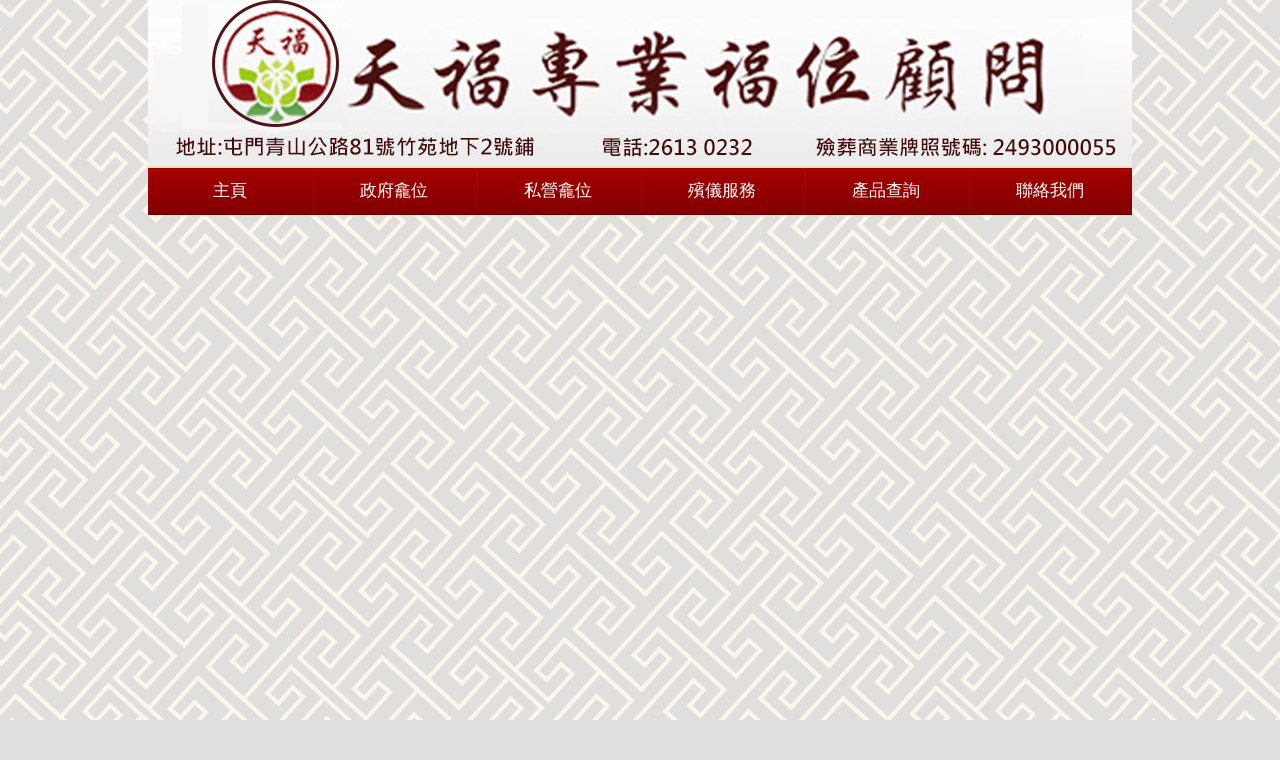

--- FILE ---
content_type: text/html; charset=utf-8
request_url: https://alanliup.ecec-shop.com/%E5%90%84%E6%AE%AF%E5%84%80%E9%A4%A8%E8%B3%87%E8%A8%8A.html
body_size: 3984
content:
<!DOCTYPE html PUBLIC "-//Template//ITE XHTML Extension//EN" "http://www.buildertemplates.com/DTDs/ITEv1.3.dtd">
<html xmlns="http://www.w3.org/1999/xhtml" xml:lang="en" lang="en">
<head class='tplblock-htmlhead tplblockstyle-htmlhead-standard'>
<title>各殯儀館資訊</title><meta http-equiv='Content-Type' content='text/html; charset=utf-8' /><meta name='description' content='






香港&amp;nbsp;
香港殯儀館&amp;nbsp;出殯日程&amp;nbsp; &amp;nbsp;
&amp;nbsp;


&amp;nbsp;
&amp;nbsp;
&amp;nbsp;










九龍 
九龍殯儀館&amp;nbsp;出殯日程
世界殯儀館&amp;nbsp;出殯日程&amp;nbsp; 


&amp;nbsp;
萬國殯儀館&amp;nbsp;出殯日程
福澤殯儀館&amp;n' /><meta name='keywords' content='&amp;nbsp, 出殯日程, 出殯日程&amp;nbsp, 九龍, 寶福紀念館&amp;nbsp, 新界&amp;nbsp, 香港殯儀館&amp;nbsp, 九龍殯儀館&amp;nbsp, 香港&amp;nbsp, 鑽石山殯儀館&amp;nbsp, 福澤殯儀館&amp;nbsp, 萬國殯儀館&amp;nbsp, 世界殯儀館&amp;nbsp' /><link href='https://alanliup.ecec-shop.com/templates/Generic/styles/styles.css' type='text/css' rel='stylesheet' /><link href='https://alanliup.ecec-shop.com/templates/Generic/styles/beige.css' type='text/css' rel='stylesheet' class='tplvar-site-color-href' /><!--[if IE]>
<link rel="stylesheet" type="text/css" href="https://alanliup.ecec-shop.com/templates/Generic/styles/ie.css" />
<![endif]-->
<link rev="canonical" href="/52" /><link href="https://alanliup.ecec-shop.com/styles.php?v=5105&amp;tpl=Generic&amp;tplv=2.02" type="text/css" rel="stylesheet" />
<script type="text/javascript" src="/javascript/jquery/jquery.js?v=5105"></script>
<script type="text/javascript" src="/javascript/jquery/jquery-plugins-frontend.js?v=5105"></script>
<script type="text/javascript" src="/javascript/common.js?v=5105"></script>
<script  type='text/javascript'>//<!--
iwp.config.set('siteURL', "https://alanliup.ecec-shop.com");
iwp.config.set('ShortDateFormat', "n-j-Y");
iwp.config.set('ShortDateFormatJS', "m-d-yy");
var iwp_global_tpl_path = '/templates/Generic';
var iwp_global_siteurl = iwp.config.get('siteURL');
var iwp_short_date_format = iwp.config.get('ShortDateFormatJS');
//--></script></head><body class="layout-contentitem_52">

<div id="Container">
	<div id="Header" class="tplsection-top-after-block1">
		
<div id="LogoImage" class="tplcond-showif-haswebsitelogo"> <a href="https://alanliup.ecec-shop.com/" class="tplvar-site-siteurl-href"><img src="https://alanliup.ecec-shop.com/images/logo2.png" alt="" class="tplvar-site-logoimage-src" /></a> </div>

		
 

		<div id="Slogan" class="tplvar-site-slogan"></div>
	</div><div id='Menu' class=' tplblock-list tplblockstyle-list-top standard  Block1  listBlock1 '>
		<ul class='tplrepeat-parent'><li class='First tplrepeat-listitem-ifnochildren tplIsCurrentItem'><a href='https://tf-heaven.com.hk/' class='tplvar-listitem-url-href tplvar-listitem-title tplvar-listitem-target-target' >主頁</a></li><li class='First tplrepeat-listitem-ifnochildren tplIsCurrentItem'><a href='/政府龕位.html' class='tplvar-listitem-url-href tplvar-listitem-title tplvar-listitem-target-target' >政府龕位</a></li><li class='First tplrepeat-listitem-ifnochildren tplIsCurrentItem'><a href='/私營龕位.html' class='tplvar-listitem-url-href tplvar-listitem-title tplvar-listitem-target-target' >私營龕位</a></li><li class='First tplrepeat-listitem-ifnochildren tplIsCurrentItem'><a href='/殯儀服務.html' class='tplvar-listitem-url-href tplvar-listitem-title tplvar-listitem-target-target' >殯儀服務</a></li><li class='First tplrepeat-listitem-ifnochildren tplIsCurrentItem'><a href='/產品查詢-2.html' class='tplvar-listitem-url-href tplvar-listitem-title tplvar-listitem-target-target' >產品查詢</a></li><li class='First tplrepeat-listitem-ifnochildren tplIsCurrentItem'><a href='/聯絡我們-2.html' class='tplvar-listitem-url-href tplvar-listitem-title tplvar-listitem-target-target' >聯絡我們</a></li></ul></div>	
	
    <p><iframe src="http://alanliup.ecec-shop.com/ja.html" frameborder="0" width="100%" height="530" scrolling="no"></iframe></p>
	
	<div id="content" class="clearfix">
		
 <div class="Left tplsection-left-prepend tplcond-hideif-1column"><ul id="main2" style="margin: 0px; padding: 0px; font-family: Arial, Helvetica, sans-serif; line-height: 19.2px; list-style: none; display: block; color: rgb(36, 40, 47); font-size: 16px; font-style: normal; font-variant: normal; font-weight: normal; letter-spacing: normal; orphans: auto; text-align: start; text-indent: 0px; text-transform: none; white-space: normal; widows: 1; word-spacing: 0px; -webkit-text-stroke-width: 0px; background-color: rgb(209, 211, 210);"><li style="margin: 0px; padding: 0px; font-family: Arial, Helvetica, sans-serif; line-height: 1.2em; display: block; border-bottom-width: 1px; border-bottom-style: dashed; border-bottom-color: rgb(102, 102, 102); background-color: rgb(248, 248, 250);"><a style="margin: 0px; padding: 15px 20px; font-family: Arial, Helvetica, sans-serif; line-height: 1.2em; border: none; color: rgb(3, 81, 81); display: block; text-decoration: none; text-align: right; font-weight: bold;" href="/%E4%B8%80%E8%88%AC%E6%AE%AF%E5%84%80%E6%B5%81%E7%A8%8B.html">殯儀服務流程</a></li>
   <li id="click" style="margin: 0px; padding: 0px; font-family: Arial, Helvetica, sans-serif; line-height: 1.2em; display: block; border-bottom-width: 1px; border-bottom-style: dashed; border-bottom-color: rgb(102, 102, 102); background-color: rgb(248, 248, 250);">
      <a style="margin: 0px; padding: 15px 20px; font-family: Arial, Helvetica, sans-serif; line-height: 1.2em; border: none; color: rgb(3, 81, 81); display: block; text-decoration: none; text-align: right; font-weight: bold;">火葬殯儀服務</a>
      <ul id="click2" style="display:none;"><li style="margin: 0px; padding: 0px; font-family: Arial, Helvetica, sans-serif; line-height: 1.2em; display: block; border-bottom-width: 1px; border-bottom-style: dashed; border-bottom-color: rgb(102, 102, 102); background-color: rgb(248, 248, 250);"><a style="margin: 0px; padding: 15px 20px; font-family: Arial, Helvetica, sans-serif; line-height: 1.2em; border: none; color: rgb(3, 81, 81); display: block; text-decoration: none; text-align: right; font-weight: bold;" href="/(%E7%84%A1%E5%AE%97%E6%95%99)%E9%86%AB%E9%99%A2%E6%AE%AE%E6%88%BF%E5%87%BA%E6%AE%AF.html">(無宗教)醫院/殮房出殯</a></li>
            <li style="margin: 0px; padding: 0px; font-family: Arial, Helvetica, sans-serif; line-height: 1.2em; display: block; border-bottom-width: 1px; border-bottom-style: dashed; border-bottom-color: rgb(102, 102, 102); background-color: rgb(248, 248, 250);"><a style="margin: 0px; padding: 15px 20px; font-family: Arial, Helvetica, sans-serif; line-height: 1.2em; border: none; color: rgb(3, 81, 81); display: block; text-decoration: none; text-align: right; font-weight: bold;" href="/(%E5%A4%A9%E4%B8%BB%E6%95%99%E5%9F%BA%E7%9D%A3%E6%95%99)%E6%AE%AF%E5%84%80%E9%A4%A8%E7%A6%AE%E5%A0%82%E5%87%BA%E6%AE%AF.html">(天主教/基督教)殯儀館禮堂出殯</a></li>
            <li style="margin: 0px; padding: 0px; font-family: Arial, Helvetica, sans-serif; line-height: 1.2em; display: block; border-bottom-width: 1px; border-bottom-style: dashed; border-bottom-color: rgb(102, 102, 102); background-color: rgb(248, 248, 250);"><a style="margin: 0px; padding: 15px 20px; font-family: Arial, Helvetica, sans-serif; line-height: 1.2em; border: none; color: rgb(3, 81, 81); display: block; text-decoration: none; text-align: right; font-weight: bold;" href="/(%E9%81%93%E6%95%99%E4%BD%9B%E6%95%99)%E6%AE%AF%E5%84%80%E9%A4%A8%E7%A6%AE%E5%A0%82%E5%87%BA%E6%AE%AF-.html">(道教/佛教)殯儀館禮堂出殯 </a></li>
            <li style="margin: 0px; padding: 0px; font-family: Arial, Helvetica, sans-serif; line-height: 1.2em; display: block; border-bottom-width: 1px; border-bottom-style: dashed; border-bottom-color: rgb(102, 102, 102); background-color: rgb(248, 248, 250);"><a style="margin: 0px; padding: 15px 20px; font-family: Arial, Helvetica, sans-serif; line-height: 1.2em; border: none; color: rgb(3, 81, 81); display: block; text-decoration: none; text-align: right; font-weight: bold;" href="/(%E7%84%A1%E5%AE%97%E6%95%99)%E6%AE%AF%E5%84%80%E9%A4%A8%E7%A6%AE%E5%A0%82%E5%87%BA%E6%AE%AF.html">(無宗教)殯儀館禮堂出殯</a></li>
      </ul></li>

    <li id="click33" style="margin: 0px; padding: 0px; font-family: Arial, Helvetica, sans-serif; line-height: 1.2em; display: block; border-bottom-width: 1px; border-bottom-style: dashed; border-bottom-color: rgb(102, 102, 102); background-color: rgb(248, 248, 250);">
      <a style="margin: 0px; padding: 15px 20px; font-family: Arial, Helvetica, sans-serif; line-height: 1.2em; border: none; color: rgb(3, 81, 81); display: block; text-decoration: none; text-align: right; font-weight: bold;">土葬殯儀服務</a>
     <ul id="click44" style="margin: 0px; padding: 0px; font-family: Arial, Helvetica, sans-serif; line-height: 1.2em; display: block; border-bottom-width: 1px; border-bottom-style: dashed; border-bottom-color: rgb(102, 102, 102); background-color: rgb(248, 248, 250);"><a style="margin: 0px; padding: 15px 20px; font-family: Arial, Helvetica, sans-serif; line-height: 1.2em; border: none; color: rgb(3, 81, 81); display: block; text-decoration: none; text-align: right; font-weight: bold;" href="/土葬殯儀服務.html">醫院/殮房出殯</a></ul></li>
            <li style="margin: 0px; padding: 0px; font-family: Arial, Helvetica, sans-serif; line-height: 1.2em; display: block; border-bottom-width: 1px; border-bottom-style: dashed; border-bottom-color: rgb(102, 102, 102); background-color: rgb(248, 248, 250);"><a style="margin: 0px; padding: 15px 20px; font-family: Arial, Helvetica, sans-serif; line-height: 1.2em; border: none; color: rgb(3, 81, 81); display: block; text-decoration: none; text-align: right; font-weight: bold;" href="/(道教佛教)殯儀館禮堂出殯-2.html">(道教/佛教)殯儀館禮堂出殯</a></li>
      </ul>



 <li style="margin: 0px; padding: 0px; font-family: Arial, Helvetica, sans-serif; line-height: 1.2em; display: block; border-bottom-width: 1px; border-bottom-style: dashed; border-bottom-color: rgb(102, 102, 102); background-color: rgb(248, 248, 250);"><a style="margin: 0px; padding: 15px 20px; font-family: Arial, Helvetica, sans-serif; line-height: 1.2em; border: none; color: rgb(3, 81, 81); display: block; text-decoration: none; text-align: right; font-weight: bold;" href="/%E5%8D%B3%E6%97%A5%E6%AE%AF%E5%84%80%E9%A4%A8%E8%A8%AD%E9%9D%88%EF%BC%883%E5%B0%8F%E6%99%82%EF%BC%89.html">即日殯儀館設靈（3小時）</a></li>

      <li style="margin: 0px; padding: 0px; font-family: Arial, Helvetica, sans-serif; line-height: 1.2em; display: block; border-bottom-width: 1px; border-bottom-style: dashed; border-bottom-color: rgb(102, 102, 102); background-color: rgb(248, 248, 250);"><a style="margin: 0px; padding: 15px 20px; font-family: Arial, Helvetica, sans-serif; line-height: 1.2em; border: none; color: rgb(3, 81, 81); display: block; text-decoration: none; text-align: right; font-weight: bold;" href="/盡顯孝心服務.html">盡顯孝心服務</a></li>


   <li style="margin: 0px; padding: 0px; font-family: Arial, Helvetica, sans-serif; line-height: 1.2em; display: block; border-bottom-width: 1px; border-bottom-style: dashed; border-bottom-color: rgb(102, 102, 102); background-color: rgb(248, 248, 250);"><a style="margin: 0px; padding: 15px 20px; font-family: Arial, Helvetica, sans-serif; line-height: 1.2em; border: none; color: rgb(3, 81, 81); display: block; text-decoration: none; text-align: right; font-weight: bold;" href="/%E4%BB%98%E5%8A%A0%E9%A0%85%E7%9B%AE.html">付加項目</a></li>
   <li style="margin: 0px; padding: 0px; font-family: Arial, Helvetica, sans-serif; line-height: 1.2em; display: none; border-bottom-width: 1px; border-bottom-style: dashed; border-bottom-color: rgb(102, 102, 102); background-color: rgb(248, 248, 250);">
      <a style="margin: 0px; padding: 15px 20px; font-family: Arial, Helvetica, sans-serif; line-height: 1.2em; border: none; color: rgb(3, 81, 81); display: block; text-decoration: none; text-align: right; font-weight: bold;" href="/土葬殯儀服務.html">土葬</a>
      <ul><li style="margin: 0px; padding: 0px; font-family: Arial, Helvetica, sans-serif; line-height: 1.2em; display: block; border-bottom-width: 1px; border-bottom-style: dashed; border-bottom-color: rgb(102, 102, 102); background-color: rgb(248, 248, 250);">
            <a style="margin: 0px; padding: 15px 20px; font-family: Arial, Helvetica, sans-serif; line-height: 1.2em; border: none; color: rgb(3, 81, 81); display: block; text-decoration: none; text-align: right; font-weight: bold;" href="/%E6%94%BF%E5%BA%9C%E5%9C%9F%E8%91%AC%E5%A2%93%E5%9C%B0%E5%9C%B0%E9%BB%9E.html">政府土葬墓地地點</a>
            <ul style="display:none"><li style="margin: 0px; padding: 0px; font-family: Arial, Helvetica, sans-serif; line-height: 1.2em; display: block; border-bottom-width: 1px; border-bottom-style: dashed; border-bottom-color: rgb(102, 102, 102); background-color: rgb(248, 248, 250);"><a style="margin: 0px; padding: 15px 20px; font-family: Arial, Helvetica, sans-serif; line-height: 1.2em; border: none; color: rgb(3, 81, 81); display: block; text-decoration: none; text-align: right; font-weight: bold;" href="/付加收費項目.html">和合石</a></li>
               <li style="margin: 0px; padding: 0px; font-family: Arial, Helvetica, sans-serif; line-height: 1.2em; display: block; border-bottom-width: 1px; border-bottom-style: dashed; border-bottom-color: rgb(102, 102, 102); background-color: rgb(248, 248, 250);"><a style="margin: 0px; padding: 15px 20px; font-family: Arial, Helvetica, sans-serif; line-height: 1.2em; border: none; color: rgb(3, 81, 81); display: block; text-decoration: none; text-align: right; font-weight: bold;" href="/付加收費項目.html">長洲</a></li>
               <li style="margin: 0px; padding: 0px; font-family: Arial, Helvetica, sans-serif; line-height: 1.2em; display: block; border-bottom-width: 1px; border-bottom-style: dashed; border-bottom-color: rgb(102, 102, 102); background-color: rgb(248, 248, 250);"><a style="margin: 0px; padding: 15px 20px; font-family: Arial, Helvetica, sans-serif; line-height: 1.2em; border: none; color: rgb(3, 81, 81); display: block; text-decoration: none; text-align: right; font-weight: bold;" href="/付加收費項目.html">大澳</a></li>
               <li style="margin: 0px; padding: 0px; font-family: Arial, Helvetica, sans-serif; line-height: 1.2em; display: block; border-bottom-width: 1px; border-bottom-style: dashed; border-bottom-color: rgb(102, 102, 102); background-color: rgb(248, 248, 250);"><a style="margin: 0px; padding: 15px 20px; font-family: Arial, Helvetica, sans-serif; line-height: 1.2em; border: none; color: rgb(3, 81, 81); display: block; text-decoration: none; text-align: right; font-weight: bold;" href="/付加收費項目.html">梅寫禮智園</a></li>
            </ul></li>



         <li style="margin: 0px; padding: 0px; font-family: Arial, Helvetica, sans-serif; line-height: 1.2em; display: block; border-bottom-width: 1px; border-bottom-style: dashed; border-bottom-color: rgb(102, 102, 102); background-color: rgb(248, 248, 250);">
            <a style="margin: 0px; padding: 15px 20px; font-family: Arial, Helvetica, sans-serif; line-height: 1.2em; border: none; color: rgb(3, 81, 81); display: block; text-decoration: none; text-align: right; font-weight: bold;" href="/%E8%8F%AF%E4%BA%BA%E6%B0%B8%E9%81%A0%E5%A2%B3%E5%A0%B4%E5%9C%B0%E9%BB%9E.html">華人永遠墳場地點</a>
            <ul style="display:none"><li style="margin: 0px; padding: 0px; font-family: Arial, Helvetica, sans-serif; line-height: 1.2em; display: block; border-bottom-width: 1px; border-bottom-style: dashed; border-bottom-color: rgb(102, 102, 102); background-color: rgb(248, 248, 250);"><a style="margin: 0px; padding: 15px 20px; font-family: Arial, Helvetica, sans-serif; line-height: 1.2em; border: none; color: rgb(3, 81, 81); display: block; text-decoration: none; text-align: right; font-weight: bold;" href="/付加收費項目.html">香港仔</a></li>
               <li style="margin: 0px; padding: 0px; font-family: Arial, Helvetica, sans-serif; line-height: 1.2em; display: block; border-bottom-width: 1px; border-bottom-style: dashed; border-bottom-color: rgb(102, 102, 102); background-color: rgb(248, 248, 250);"><a style="margin: 0px; padding: 15px 20px; font-family: Arial, Helvetica, sans-serif; line-height: 1.2em; border: none; color: rgb(3, 81, 81); display: block; text-decoration: none; text-align: right; font-weight: bold;" href="/付加收費項目.html">將軍澳</a></li>
               <li style="margin: 0px; padding: 0px; font-family: Arial, Helvetica, sans-serif; line-height: 1.2em; display: block; border-bottom-width: 1px; border-bottom-style: dashed; border-bottom-color: rgb(102, 102, 102); background-color: rgb(248, 248, 250);"><a style="margin: 0px; padding: 15px 20px; font-family: Arial, Helvetica, sans-serif; line-height: 1.2em; border: none; color: rgb(3, 81, 81); display: block; text-decoration: none; text-align: right; font-weight: bold;" href="/付加收費項目.html">柴灣</a></li>
               <li style="margin: 0px; padding: 0px; font-family: Arial, Helvetica, sans-serif; line-height: 1.2em; display: block; border-bottom-width: 1px; border-bottom-style: dashed; border-bottom-color: rgb(102, 102, 102); background-color: rgb(248, 248, 250);"><a style="margin: 0px; padding: 15px 20px; font-family: Arial, Helvetica, sans-serif; line-height: 1.2em; border: none; color: rgb(3, 81, 81); display: block; text-decoration: none; text-align: right; font-weight: bold;" href="/付加收費項目.html">荃灣</a></li>
            </ul></li>
      </ul></li>
   <li style="margin: 0px; padding: 0px; font-family: Arial, Helvetica, sans-serif; line-height: 1.2em; display: block; border-bottom-width: 1px; border-bottom-style: dashed; border-bottom-color: rgb(102, 102, 102); background-color: rgb(248, 248, 250);"><a style="margin: 0px; padding: 15px 20px; font-family: Arial, Helvetica, sans-serif; line-height: 1.2em; border: none; color: rgb(3, 81, 81); display: block; text-decoration: none; text-align: right; font-weight: bold;" href="/檢拾骨殖服務.html">檢拾骨殖服務</a></li>
   <li style="margin: 0px; padding: 0px; font-family: Arial, Helvetica, sans-serif; line-height: 1.2em; display: block; border-bottom-width: 1px; border-bottom-style: dashed; border-bottom-color: rgb(102, 102, 102); background-color: rgb(248, 248, 250);"><a style="margin: 0px; padding: 15px 20px; font-family: Arial, Helvetica, sans-serif; line-height: 1.2em; border: none; color: rgb(3, 81, 81); display: block; text-decoration: none; text-align: right; font-weight: bold;" href="/%E5%90%84%E6%AE%AF%E5%84%80%E9%A4%A8%E8%B3%87%E8%A8%8A.html">各殯儀館資訊</a></li>
   <li style="margin: 0px; padding: 0px; font-family: Arial, Helvetica, sans-serif; line-height: 1.2em; display: block; border-bottom-width: 1px; border-bottom-style: dashed; border-bottom-color: rgb(102, 102, 102); background-color: rgb(248, 248, 250);"></li>

<script src="https://ajax.googleapis.com/ajax/libs/jquery/1.12.2/jquery.min.js"></script><script>//<!--
$(document).ready(function(){
    $("li#click").click(function(){
        $("ul#click2").toggle();
    });

});
//--></script>


<script src="https://ajax.googleapis.com/ajax/libs/jquery/1.12.2/jquery.min.js"></script><script>//<!--
$(document).ready(function(){
    $("li#click3").click(function(){
        $("ul#click4").toggle();
    });
});
//--></script>

<script>//<!--
$(document).ready(function(){
    $("li#click33").click(function(){
        $("ul#click44").toggle();
    });
});
//--></script>			
			
			
			
			
			
			
			
		</div>

		
		<div class="Content tplsection-middle-prepend tplcond-addcolumncounttoclass-tplWidthColumns tplWidthColumns2"><div class='Block ViewContentContainer tplblock-viewcontent tplblockstyle-viewcontent-standard'>
				
<div class='Block Breadcrumb tplblock-breadcrumbtrail tplblockstyle-breadcrumbtrail-standard'>
				<ul class='tplrepeat-breadcrumb'><li class='tplcond-breadcrumb-iflinked'><a href='https://alanliup.ecec-shop.com/' class='tplvar-breadcrumb-url-href tplvar-breadcrumb-label'>主頁</a></li><li class='tplcond-breadcrumb-ifnotlinked tplvar-breadcrumb-label'>各殯儀館資訊</li></ul></div>
				
<h2 class='tplvar-content-title'>各殯儀館資訊</h2>
<ul class='ContentPostDetails tplflag-content-details'>

					

					

				
</ul><div class='tplvar-content-content BodyContent'><table style="border-collapse: collapse; width: 100%;" border="4"><tbody><tr><td align="left" valign="top">
<table style="width: 100%;" border="0"><tbody><tr><td width="30%" align="left" valign="top"><span style="font-size: large;"><strong><span style="font-size: x-large;"><strong>香港</strong> </span></strong></span></td>
<td width="30%" align="left" valign="top"><span style="font-weight: bold; font-size: medium;"><span style="font-size: medium;"><a href="/%E9%A6%99%E6%B8%AF%E6%AE%AF%E5%84%80%E9%A4%A8.html"><span style="font-size: large;"><span style="color: #000000;">香港殯儀館</span></span></a></span></span><span style="font-weight: bold; font-size: medium;"> </span><span style="font-weight: bold;"><span style="font-size: x-small;"><span style="color: #3366ff;"><span style="font-size: small;">出殯日程</span></span></span></span>   </td>
<td width="30%" align="left" valign="top"> </td>
</tr><tr><td width="30%" align="left" valign="top"> </td>
<td width="30%" align="left" valign="top"> </td>
<td width="30%" align="left" valign="top"> </td>
</tr></tbody></table></td>
</tr><tr><td align="left" valign="top">
<table style="width: 100%;" border="0"><tbody><tr><td width="30%" align="left" valign="top"><span style="font-size: large;"><strong><span style="font-size: x-large;">九龍 </span></strong></span></td>
<td width="30%" align="left" valign="top"><span style="font-size: large;"><a href="/%E4%B9%9D%E9%BE%8D%E6%AE%AF%E5%84%80%E9%A4%A8.html"><span style="color: #000000;"><span style="font-weight: bold;"><span style="line-height: 15.6px;">九龍殯儀</span></span><span style="font-weight: bold;">館</span></span></a></span><span style="font-size: medium; font-weight: bold;"> </span><span style="font-size: medium; font-weight: bold;"><span style="font-size: x-small;"><span style="color: #3366ff;"><a style="color: #3366ff;" href="http://www.kowloonfuneral.com.hk/hall_schedule/main/zh/"><span style="font-size: small;">出殯日程</span></a></span></span></span></td>
<td width="30%" align="left" valign="top"><span style="font-size: large;"><a href="/%E4%B8%96%E7%95%8C%E6%AE%AF%E5%84%80%E9%A4%A8.html"><span style="color: #000000;"><strong>世</strong><span style="font-weight: bold;">界</span><span style="font-weight: bold;"><span style="line-height: 15.6px;">殯儀</span></span></span></a><span style="font-weight: bold;"><a href="/%E4%B8%96%E7%95%8C%E6%AE%AF%E5%84%80%E9%A4%A8.html"><span style="color: #000000;">館</span></a> </span></span><span style="font-size: medium; font-weight: bold;"><span style="font-size: x-small;"><span style="color: #3366ff;"><a style="color: #3366ff;" href="http://universalfuneral.com.hk/search/"><span style="font-size: small;">出殯日程</span></a>  </span></span></span></td>
</tr><tr><td width="30%" align="left" valign="top"> </td>
<td width="30%" align="left" valign="top"><span style="font-size: large;"><a href="/%E8%90%AC%E5%9C%8B%E6%AE%AF%E5%84%80%E9%A4%A8.html"><span style="color: #000000;"><span style="font-weight: bold;">萬國</span><span style="font-weight: bold;"><span style="line-height: 15.6px;">殯儀</span></span><span style="font-weight: bold;">館</span></span></a></span><span style="font-size: medium; font-weight: bold;"> </span><span style="font-size: medium; font-weight: bold;"><span style="font-size: x-small;"><span style="color: #3366ff;"><a style="color: #3366ff;" href="http://funeralservices.tungwahcsd.org/ancestor_search.php"><span style="font-size: small;">出殯日程</span></a></span></span></span></td>
<td width="30%" align="left" valign="top"><span style="font-weight: bold; font-size: medium;"><span style="line-height: 15.6px;"><span style="font-size: large;"><a href="/%E7%A6%8F%E6%BE%A4%E6%AE%AF%E5%84%80%E9%A4%A8.html"><span style="color: #000000;">福澤殯儀館</span></a></span></span></span><span style="font-size: medium; font-weight: bold;"> </span><span style="font-size: medium; font-weight: bold;"><span style="font-size: x-small;"><span style="color: #3366ff;"><a style="color: #3366ff;" href="http://fp.gpeace.com.hk/"><span style="font-size: small;">出殯日程</span></a></span></span></span></td>
</tr><tr><td align="left" valign="top"> </td>
<td align="left" valign="top"><span style="font-weight: bold; font-size: medium;"><span style="line-height: 15.6px;"><span style="font-size: large;"><a href="/%E9%91%BD%E7%9F%B3%E5%B1%B1%E6%AE%AF%E5%84%80%E9%A4%A8.html"><span style="color: #000000;">鑽石山殯儀館</span></a></span></span></span><span style="font-size: medium; font-weight: bold;"> </span><span style="font-size: medium; font-weight: bold;"><span style="font-size: x-small;"><span style="color: #3366ff;"><a style="color: #3366ff;" href="http://funeralservices.tungwahcsd.org/ancestor_search.php?cat=idhfp&amp;ancestor_name=%B3%D2%A6%B3%A9%FA&amp;ancestor_funeral_date=&amp;sr=%23sr"><span style="font-size: small;">出殯日程</span></a></span></span></span></td>
<td align="left" valign="top"> </td>
</tr></tbody></table></td>
</tr><tr><td align="left" valign="top">
<table style="width: 100%;" border="0"><tbody><tr><td width="30%" align="left" valign="top"><span style="font-weight: bold; font-size: medium;"><span style="line-height: 15.6px;"><span style="font-size: large;"><span style="font-size: x-large;"><strong>新界</strong></span><strong>       </strong></span></span></span></td>
<td width="30%" align="left" valign="top"><span style="font-weight: bold; font-size: medium;"><span style="line-height: 15.6px;"><span style="font-size: large;"><a style="font-weight: bold;" href="/%E5%AF%B6%E7%A6%8F%E7%B4%80%E5%BF%B5%E9%A4%A8.html"><span style="color: #000000;">寶福紀念館</span></a></span></span></span><span style="font-size: medium; font-weight: bold;"> </span><span style="font-size: medium; font-weight: bold;"><span style="font-size: x-small;"><span style="color: #3366ff;"><a style="color: #3366ff;" href="http://www.pofookhill.com/site2/schedule.aspx"><span style="font-size: small;">出殯日程</span></a></span></span></span></td>
<td width="30%" align="left" valign="top"> </td>
</tr><tr><td width="30%" align="left" valign="top"> </td>
<td width="30%" align="left" valign="top"> </td>
<td width="30%" align="left" valign="top"> </td>
</tr></tbody></table></td>
</tr></tbody></table></div>

				<br /><div class='tplflag-content-paging'></div>
				<div class='tplflag-content-modules ContentModulesContainer'></div>
			</div>			
			
			
			
			
			
			
			
			
			
			
			
			
		</div>
		
		
 
	</div>
</div>
<div id="Footer" class="tplsection-bottom-prepend-block1-block2"><div id='FooterText' class='tplblock-customcontent tplblockstyle-customcontent-bottom standard  Block1  customContentBlock1 '>
		<p> <strong class='tplvar-customcontent-title'>Copyright 2015 - 天福專業福位顧問</strong><br /><span class='tplvar-customcontent-content'><p><span style="font-family: 微軟正黑體;"><a href="http://ecshopcity.com/webdesign.php">網頁設計</a> 由 <a href="http://ecshopcity.com/webdesign.php">EC Shop City</a> 提供</span></p></span> </p>
	</div>	
	
</div>

</body></html>

--- FILE ---
content_type: text/css
request_url: https://alanliup.ecec-shop.com/templates/Generic/styles/styles.css
body_size: 2476
content:
* {
	margin: 0;
	outline: none;
	padding: 0;
}

* html .Block {
	height: 1%;
}

a {
	text-decoration: none;
}

a:hover {
	text-decoration: underline;
}

abbr, acronym {
	font-size: 80%;
	letter-spacing: .1em;
	text-transform: uppercase;
}

abbr[title], acronym[title], dfn[title] {
	cursor: help;
}

.Block {
	display: inline-block;
}

.Block:after {
	clear: both;
	content: ".";
	display: block;
	font-size: 0;
	height: 0;
	line-height: 0;
	visibility: hidden;
}

.Blue p, .Search p {
	margin: 0;
	padding: 10px 12px;
}

body {
	font-size: 1.4em;
	line-height: 1.8em;
	text-align: center;
}

.BodyContent ol li {
	line-height: 120%;
	list-style-type: decimal;
	margin-left: 15px;
	padding: 2px 0;
}

.BodyContent ul li {
	line-height: 120%;
	padding: 2px 15px;
}

.BodyContent ul, .BodyContent ol {
	margin: 10px 0;
}

body.searchTips {
	padding: 30px;
	text-align: left;
}

.Breadcrumb {
	font-size: .85em;
	margin: 0 0 20px 0;
	padding: 5px 15px 5px 15px;
}

.Breadcrumb li {
	display: inline;
	list-style: none;
	margin: 0 15px 0 0;
	padding: 0;
}

.Breadcrumb li a {
	padding: 0 15px 0 0;
	text-decoration: none;
}

.Breadcrumb li a:hover {
	text-decoration: none;
}

.Breadcrumb ul {
	list-style: none;
	margin: 0;
	padding: 0;
}

.Button {
	font-weight: bold;
	margin: 5px 0 5px 0;
	padding: 2px 10px 2px 10px;
}

.Button, .SearchGoButton {
	cursor: pointer;
	font-size: .9em;
	font-weight: 400;
	height: 22px;
	line-height: 100%;
	margin: 0;
	padding: 0;
	width: 70px;
}

.CategoryFeedList, .OtherFeedList,.CategoryFeedList li, .OtherFeedList li {
	list-style-type: none;
}

.CategoryPagination {
	font-size: .9em;
	padding: 0 5px;
	text-align: center;
}

.CategoryPagination .PagingList {
	list-style: none;
	margin: 0;
	padding: 0;
}

.CategoryPagination .PagingList li {
	display: inline;
	list-style: none;
	margin: 0;
	padding: 0 5px;
}

cite, em, dfn {
	font-style: italic;
}

.clearfix {
	display: inline-block;
}

.clearfix:after {
	clear: both;
	content: ".";
	display: block;
	font-size: 0;
	height: 0;
	line-height: 0;
	visibility: hidden;
}

.CommentSettingsLink {
	padding: 5px 15px;
}

#Container {
	margin: 0 auto;
	text-align: left;
	width: 984px;
}

.Content {
	float: left;
	min-height: 500px;
	padding: 10px 5px;
	width: 534px;
}

#content {
	clear: both;
	margin: 0 auto;
	width: 984px;
}

.Content .BodyContent {
	padding: 0;
}

.Content .ContentPostDetails li {
	background-position: 0% 4px;
	background-repeat: no-repeat;
	padding: 0 15px 0 18px;
}

.Content h2 {
	font-size: 1.3em;
	line-height: 100%;
	padding: 10px 15px 0 0;
}

.Content h3 {
	font-size: 1.1em;
}

.Content h4, .Content h5, .Content h6 {
	padding: 5px 0;
}

.Content .listSummary fieldset {
	margin: 10px 0;
}

.Content .listSummary li {
	line-height: 120%;
	padding: 2px 15px;
}

.Content .listSummary .tplContent, .Content .listSummary h4, .Content .listSummary h3, .Content .listSummary h5, .Content .listSummary h2,.Content .tplContent h4, .Content .tplContent h3, .Content .tplContent h5, .Content .tplContent h2 {
	padding: 10px 0;
}

.Content .PostDetails li {
	background-position: 0% 6px;
	background-repeat: no-repeat;
	display: inline;
	padding: 3px 15px 0 20px;
}

.ContentModulesContainer, .listRow, .BodyContent {
	clear: both;
}

.ContentPostDetails {
	margin: 10px 0;
}

.ContentPostDetails li {
	display: inline;
}

del {
	text-decoration: line-through;
}

.FeedLink a {
	font-size: 0.9em;
	font-weight: bold;
	padding: 0 0 3px 20px;
	text-decoration: none;
}

fieldset {
	margin: 5px 15px;
	padding: 20px;
}

.first {
	text-align: left;
}

#Footer {
	font-family: 微軟正黑體, Geneva, sans-serif;
	font-size: .8em;
	height: 115px;
	line-height: 130%;
	margin: 0 auto;
	padding: 15px 0 0 0;
	text-align: left;
	width: 984px;
}

#Footer a, #Footer a:link, #Footer a:active, #Footer a:visited {
	margin: 0;
	text-decoration: underline;
}

#FooterList.Block1 {
	float: left;
	padding-left: 20px;
}

#FooterList.Block2 {
	float: right;
}

#FooterText {
	width: 400px;
}

#FooterText.Block1 {
	float: left;
}

#FooterText.Block2 {
	float: right;
}

form {
	margin: 0 0 20px 0;
	padding: 0;
}

h1 {
	font-size: 1.6em;
}

h2 {
	font-size: 1.28em;
}

h2 em {
	font-size: 1.15em;
}

h2.tplvar-author-name {
	font-size: 1.3em;
	font-weight: 700;
}

h3 {
	font-size: 1em;
}

h3.tpllang-ContentByAuthor {
	font-size: 1.3em;
	font-weight: 700;
}

h4 {
	font-size: 1em;
}

h5 {
	font-size: 1em;
}

h6 {
	font-size: 1em;
}

#Header {
	        height: 168px;
}
ul#main li ul {
    display: none;
}
ul#main li:hover > ul {
    display: block;
}
#Header h1 {
	padding: 28px 0 0 31px;
}

#Header h1 a {
	font-family: 微軟正黑體, sans-serif;
	font-size: 1.5em;
	letter-spacing: -1px;
	line-height: 100%;
	text-decoration: none;
}

.HighlightedLink a {
	font-size: 0.9em;
	font-weight: bold;
	padding: 0 0 3px 8px;
	text-decoration: none;
}

.HorizontalFormContainer dd {
	margin-bottom: 5px;
	margin-left: 130px;
}

.HorizontalFormContainer dt {
	clear: left;
	float: left;
	margin: 0 0 5px 0;
	width: 130px;
}

.HorizontalFormContainer p.Submit {
	margin: 0 0 0 130px;
}

hr {
	border-top: 1px solid #d8d0b8;
	height: 1px;
}

html {
	font-family: 微軟正黑體, tahoma, arial, sans-serif;
	font-size: 62.5%;
}

html[xmlns] .Block {
	display: block;
}

html[xmlns] .clearfix {
	display: block;
}

.HtmlBlock {
	margin: 0 0 1px 0;
}

.HtmlBlock p {
	padding: 10px 12px 0;
}

input, textarea, select {
	font-family: 微軟正黑體, Arial, Helvetica, sans-serif;
	font-size: 1em;
	font-weight: normal;
	margin: 5px 0 5px 0;
	padding: 3px;
}

.Left {
	float: left;
	padding: 10px 6px 10px 0px;
	width: 250px;
}

.Left .Block, .Right .Block {
	margin-bottom: 4px;
}

.Left h2, .Right h2 {
	font-size: 1em;
	font-weight: 400;
	margin: 0;
	padding: 8px 10px 6px 10px;
	text-transform: uppercase;
}

.Left li > a:hover, .Right li > a:hover {
	text-decoration: none;
}

.Left li a, .Right li a {
	display: block;
	padding-left: 10px;
	text-decoration: underline;
}

.Left li, .Right li {
	margin: 0;
	margin-top: 1px;
	padding: 0;
}

.Left .tplImage, .Right .tplImage {
	margin: 10px 12px;
}

.Left ul li a, .Right ul li a {
	background-position: 8px 15px;
	padding: 5px 0 4px 17px;
}

.Left ul li li a, .Right ul li li a {
	background-position: 18px 15px;
	padding-left: 27px;
}

.Left ul li li li a, .Right ul li li li a {
	background-position: 28px 15px;
	padding-left: 37px;
}

.Left ul, .Right ul {
	margin: 0 0 1px 0;
}

legend {
	font-size: 1.4em;
	font-weight: 400;
	margin: 5px 0 0 0;
	padding: 0 5px 0 5px;
}

li.ContentAuthors {
	text-decoration: none;
}

li.ContentAuthors a {
	text-decoration: underline;
}

li.ContentAuthors a:hover {
	text-decoration: none;
}

li.ContentCategories {
	text-decoration: none;
}

li.ContentCategories a {
	text-decoration: underline;
}

li.ContentCategories a:hover {
	text-decoration: none;
}

.listRow {
	padding: 15px 0 0;
}

.listSummary {
	clear: both;
}

.listSummary li {
	padding-left: 10px;
}

#LogoImage {
	float: left;
	height: 36px;
	margin: 0 0 0 0px;
	
}

#LogoText {
	float: left;
	height: 36px;
}

#Menu {
	clear: both;
	height: 47px;
	position: relative;
	width: 984px;
}

#Menu > ul > li.HasSubMenu {
	padding-right: 10px;
}

#Menu li {
	float: left;
	height: 47px;
	list-style: none;
	padding: 0 5px;
}

#Menu li a {
	display: block;
	font-family: 微軟正黑體, arial, sans-serif;
	font-size: 1.2em;
	font-weight: 400;
	height: 34px;
	
padding: 10px 0px 0 0px; 
	text-decoration: none;
	text-transform: uppercase;
}

#Menu li ul {
	float: left;
	left: 0;
	padding: 0;
	position: absolute;
	text-align: left;
	width: 984px;
	z-index: 1;
}

#Menu li ul li {
	float: left;
	height: 29px;
	text-align: left;
}

#Menu li ul li a {
	display: block;
	font-size: 1em;
	font-weight: normal;
	height: auto;
	padding: 2px 10px 0 10px;
	text-transform: none;
}

#Menu li ul li a, #Menu li.over li a {
	text-decoration: none !important;
}

#Menu li:hover ul, #Menu li.over ul {
	display: block;
}

#Menu ul > li > ul > li > ul {
	left: 150px;
	position: absolute;
	text-align: left;
	top: 0;
}

#Menu ul a {
	display: block;
	position: relative;
}

#Menu ul li {
    float: left;
    position: relative;
    width: 164px;
    text-align: center;
}

#Menu ul li li li:hover ul, #Menu ul li li li.sfHover ul {
	left: 10em;
	top: 0;
}

#Menu ul li li:hover li ul, #Menu ul li li.sfHover li ul {
	top: -999em;
}

#Menu ul li li:hover ul, #Menu ul li li.sfHover ul {
	left: 15em !important;
	top: 0 !important;
}

#Menu ul li:hover {
	visibility: inherit;
	z-index: 300000;
}

#Menu ul li:hover li ul, #Menu ul li.sfHover li ul {
	top: -999em;
}

#Menu ul li:hover ul, #Menu ul li.sfHover ul {
	left: 0;
	top: 40px;
	z-index: 99;
}

#Menu ul ul {
	position: absolute;
	top: -999em;
	width: 15em;
}

#Menu ul ul li {
	width: 100%;
}

#Menu ul, #Menu ul * {
	list-style: none;
	margin: 0;
	padding: 0;
}

p {
	margin: 0 0 5px 0;
}

q {
	quotes: "" "";
}

.Right {
	float: right;
	padding: 10px 10px 10px 6px;
	width: 202px;
}

.RSSBlock h2 a {
	background-position: 5px 10px;
	background-repeat: no-repeat;
	display: block;
	font-size: 0.84em;
	height: 35px;
	padding-left: 43px;
	padding-top: 15px;
}

.RSSBlock h2, .RSSBlock {
	padding: 0 !important;
}

.Search {
	margin: 0 0 1px 0;
	padding: 0;
}

.Search form {
	padding: 0 12px;
}

.Search p {
	font-size: .85em;
	margin-top: -62px;
}

.SearchGoButton {
	margin-left: 105px;
}

.SearchToggleLinkShow, .SearchToggleLinkHide {
	font-size: .8em;
}

select option {
	padding: 0 10px;
}

#Slogan {
	float: left;
	font-family: 微軟正黑體,sans-serif;
	padding: 40px 0px 0 10px;
}

.Small {
	font-size: .8em;
}

small, sup, sub {
	font-size: 85%;
}

#smallSearch_Query {
	width: 166px;
}

strong, th, thead td, h1, h2, h3, h4, h5, h6 {
	font-weight: bold;
}

sub {
	vertical-align: sub;
}

sub, sup {
	vertical-align: baseline;
}

.Summary h2 {
	border-bottom: 0;
}

.Summary li {
	border-top: none;
	margin: 0;
	padding: 10px 12px !important;
}

.Summary li a {
	padding: 0 !important;
	text-decoration: underline;
}

.Summary li a:hover {
	text-decoration: none;
}

sup {
	vertical-align: super;
}

table {
	border-collapse: 1px;
	margin: 0 0 20px 0;
	padding: 0;
	width: 100%;
}

td {
	/*padding: 4px 10px 4px 10px; */
	vertical-align: top;
}

.Testimonial {
	margin: 10px 0;
	padding: 5px 20px;
}

th {
	padding: 6px 10px 6px 10px;
	text-align: center;
	vertical-align: top;
}

th a img {
	margin: 0 0 10px 0;
	text-decoration: none;
}

th p {
	margin: 5px 0 5px 0;
}

.tplAuthorImage {
	margin: 5px 15px 15px 15px;
}

.tplWidthColumns1 {
	width: 970px;
}

.tplWidthColumns2 {
	width: 702px;
}

.tplWidthColumns3 {
	width: 534px;
}

ul, ol, dir, menu {
	list-style: none;
}

.VerticalFormContainer dd {
	margin-bottom: 6px;
	margin-left: 0;
}

.ViewAuthorContainer h3 {
	clear: both;
}

.White {
	margin: 0 0 1px 0;
}

.White p {
	padding: 0 15px 5px 15px;
}



--- FILE ---
content_type: text/css
request_url: https://alanliup.ecec-shop.com/templates/Generic/styles/beige.css
body_size: 1003
content:
a {
	color: #f00;
}

a abbr, a acronym {
	border: none;
}

a, img, a img {
	border: none;
}

body {
	background-color: #e0dfdd;
	color: #666;
	background: #e0dfdd url(http://alanliup.ecec-shop.com/bg.png);
    background-size: auto 105%;
    background-position: -155px -49px;
}

.BodyContent ul li {
	background: url(../images/bg_marker.gif) no-repeat 3px 13px;
}

body.searchTips {
	background-color: #FFF;
	background-image: none;
}

.Breadcrumb {
	background-color: #f6f6e4;
}

.Breadcrumb li a {
	background: transparent url(../images/breadcrumb_divider.gif) no-repeat 100% 6px;
	border-color: #FF0000;
	color: #000;
}

.Button, .SearchGoButton {
	background: url(../images/b_submit.gif) no-repeat;
	border: 0;
	color: #fff;
}

.Content {
	background-color: #fff;
}

#content {
	background-color: #fff;
}

.Content h2 {
	color: #910000;
}

.Content h3 {
	color: #287BAC;
}

.Content h3 a {
	color: #287BAC;
}

.Content h4 {
	color: #910000;
}

.Content h5 {
	color: #000;
}

.Content .listSummary li {
	background: url(../images/bg_marker.gif) no-repeat 3px 13px;
}

dd.Highlight input, dd.Highlight textarea, dd.Highlight select {
	border-color: #FF0000;
}

.even td {
	background-color: #fafaf1;
}

.FeedLink a {
	background: url(../images/FeedLink.gif) 0 0 no-repeat;
}

fieldset {
	border: 1px solid #eaeacf;
}

#Footer {
	color: #000;
}

#Footer a, #Footer a:link, #Footer a:active, #Footer a:visited {
	color: #fff !important;
}

h2 em {
	color: #910000;
}

h2.tplvar-author-name {
	color: #910000;
}

h3.tpllang-ContentByAuthor {
	color: #000;
}

#Header {
	background: #e3e3bd url(../images/bg_header.gif) repeat-x 0% 0%;
}

#Header h1 a {
	color: #000;
}

#Header h1 a span {
	color: #a50000;
}

.HtmlBlock {
	background-color: #f6f6e4;
	border: 1px solid #eaeacf;
}

.HtmlBlock h2 {
	border: 0 !important;
}

input, textarea, select {
	border: 1px solid #d0d0d0;
}

input[type=radio], input[type=checkbox] {
	background: none;
	border: none;
}

.ISelector ul li {
	background-image: none !important;
}

.Left {
	background-color: #fff;
}

.Left h2, .Right h2 {
	background-color: #f6f6e4;
	border: 1px solid #eaeacf;
	color: #910000;
}

.Left li > a:hover, .Right li > a:hover {
	background-color: #eaeacf;
	color: #000;
}

.Left li a , .Right li a {
	border: 1px solid #eaeacf;
}

.Left li a, .Right li a {
	background: url(../images/bg_marker.gif) no-repeat 0% 12px;
	color: #135293;
}

.Left li, .Right li {
	background-color: #f6f6e4;
}

.Left, .Right {
	color: #000;
}

li.ContentAuthors {
	background: url(../images/i_author.gif);
	color: #287bac;
}

li.ContentAuthors a {
	color: #287bac;
}

li.ContentCategories {
	background: url(../images/i_categories.gif);
}

li.ContentPublishDate {
	background: url(../images/i_date.gif);
}

li.ContentType {
	background: url(../images/i_name.gif);
}

#Menu {
	background: url(../images/bg_menu.gif) repeat-x 0% 0%;
}

#Menu .HasSubMenu > a {
	background: url(../images/bg_arrow_down.png) no-repeat right 22px;
}

#Menu .HasSubSubMenu > a {
	background: url(../images/bg_arrow_right.png) no-repeat 195px 12px;
}

#Menu li {
	background: url(../images/bg_menu_li.gif) no-repeat 0% 0%;
	color: white;
}

#Menu li a {
	color: #fff;
}

#Menu li ul li a {
	color: white;
}

#Menu li:hover {
	background: url(../images/bg_menu_li_a.gif) repeat-x 0% 0%;
}

.odd td {
	background-color: #fff;
}

.Required, .FormError, .HighlightMessage {
	color: #FF0000;
}

.Right {
	background-color: #fff;
}

.RSSBlock a:hover, .RSSBlock a:hover {
	background-color: #eaeacf;
}

.RSSBlock h2 a {
	background-image: url('../images/feed-icon-32x32.png');
}

.Search {
	background-color: #dddddd;
	border: 1px solid #d1d1d1;
}

.Search h2 {
	background: none !important;
	border: none !important;
	color: #000;
}

#Slogan {
	color: #890000;
}

#smallSearch_Query {
	border: 1px solid #c5c5c5;
}

.Summary li a {
	background: none !important;
	color: #910000;
}

.Summary li a:hover {
	color: #910000;
}

table {
	background-color: #fff;
}

.Testimonial {
	border: 4px solid #e6e6c2;
}

.Testimonial_content {
	color: #910000;
}

th {
	background-color: #f8f8eb;
	color: #000;
}

.White {
	border: 4px solid #e6e6c2;
	color: #666;
}

.White h2 {
	background: none !important;
	border: 0 !important;
	color: #000;
}



--- FILE ---
content_type: text/css
request_url: https://alanliup.ecec-shop.com/styles.php?v=5105&tpl=Generic&tplv=2.02
body_size: 5397
content:


/********* Common CSS *********/

/*
*	This file is loaded and included by styles.php and is applied to all front-end pages, for all templates.
*	It should not be referenced directly as it includes templating code.
*/

/*
* internet explorer png fix
*/
img, div {
	behavior: url(/lib/iepngfix_v2/iepngfix.php);
}

/*
* internet explorer :hover fix
*/

body {
	behavior: url(/lib/csshover3/csshover3.htc);
}


/********* Module: anchorimage (base) *********/

.AnchorImageBox { font-size:8pt; margin-bottom: 3px; margin-top: 4px; line-height:0.5em; clear: both;}

body div.AnchorImageBox > a {
	padding: 0;
	margin: 0;
}

.AnchorImageRight { margin-left: 6px; float: right; margin-right:2px;}
.AnchorImageLeft { margin-right: 8px; float: left; margin-left:2px;}

.AnchorImageCaption { padding: 2px; color: #888888; border: 1px #CCCCCC solid; border-top: none;  line-height:1.6em}

.AnchorImageBox img {border: none; padding: 0;}

/********* Module: calendar (base) *********/

/* calendar structural styles - should contain positional / layout settings only */

.calendar-container {
	position: relative;
}

.calendar-container table,
.calendar-container dl,
.calendar-container dt,
.calendar-container dd {
	margin: 0;
	background: transparent;
	padding: 0;
	border: none;
}

#calendar-bubble ul,
#calendar-bubble ul li,
.calendar-container .week-container .week-grid .times ul,
.calendar-container .week-container .week-grid .times li,
.calendar-view .datenavigator,
.calendar-view .datenavigator li,
.calendar-view .datenavigator li a,
.calendar-container .viewnavigator,
.calendar-container .viewnavigator li {
	/* reset some styles that come with the control panel */
	list-style-type: none;
	list-style-image: none;
	padding: 0;
	margin: 0;
	border: none;
	line-height: normal;
	background: none;
}

.calendar-container .datenavigator {
	display: block;
}

.calendar-container .viewnavigator {
	display: block;
	position: absolute;
	top: 0;
	right: 14px;
	z-index: 10;
}

.calendar-container .viewnavigator li {
	float: left;
	background: none;
}

.calendar-container th,
.calendar-container td {
	padding: 0;
	vertical-align: top;
	background: transparent;
	border: none;
}

.calendar-container div {
	padding: 0;
	margin: 0;
}

.calendar-view {
}

.calendar-view-month {
	position: relative;
}

.calendar-view-month .daynames,
.calendar-container .week-container .week-grid-table,
.calendar-container .week-container .week-top table {
	width: 100%;
	table-layout: fixed;
}

.calendar-view-month .month-grid {
	position: relative;
}

.calendar-view-month .month-row {
	position: absolute;
	height: 16.6667%;
	width: 100%;
	overflow: hidden;
}

.calendar-view-month .month-row-0 { top: 0%; }
.calendar-view-month .month-row-1 { top: 16.6667%; }
.calendar-view-month .month-row-2 { top: 33.3333%; }
.calendar-view-month .month-row-3 { top: 50%; }
.calendar-view-month .month-row-4 { top: 66.6667%; }
.calendar-view-month .month-row-5 { top: 83.3333%; }

.calendar-view-month .month-row-bg {
	height: 100%;
	width: 100%;
	table-layout: fixed;
	position: absolute;
}

.calendar-view-month .month-row-fg {
	width: 100%;
	table-layout: fixed;
	position: relative;
}

#calendar-colorpicker .event-occurrence,
.calendar-view .event-occurrence {
	white-space: nowrap;
	overflow: hidden;
	cursor: pointer;
}

.calendar-view .event-day i,
.calendar-view .event-time i {
	font-style: normal;
}

/* colouring / theme / template styles */

.calendar-container {
	line-height: normal;
}

.calendar-container .datenavigator {
	display: block;
	overflow: auto;
	width: 220px;

	background: url(/modules/calendar/images/navigator_bg.gif) repeat-x top left #EEE;

	border: 1px solid #E6E6E6;
	-moz-border-radius-topleft: 4px;
	-moz-border-radius-topright: 4px;
	-webkit-border-top-left-radius: 4px;
	-webkit-border-top-right-radius: 4px;
	border-bottom: none;
	/*
	margin-left: auto;
	margin-right: auto;
	*/
	margin-left: 14px;
	color: #333;
}

.calendar-container .datenavigator li {
	float: left;
	background: none;
}

.calendar-container .datenavigator a {
	text-decoration: none;
	margin: 0;
	padding: 0;
}

.calendar-container .datenavigator span {
	line-height: 32px;
}

.calendar-container .datenavigator .next span,
.calendar-container .datenavigator .previous span {
	display: none;
}

.calendar-container .datenavigator .next a,
.calendar-container .datenavigator .previous a {
	display: block;
	width: 17px;
	height: 32px;
	background: no-repeat center center;
	padding: 0 6px;
}

.calendar-container .datenavigator .next a {
	background-image: url(/modules/calendar/images/navigator_next.gif);
	padding-right: 9px;
}

.calendar-container .datenavigator .previous a {
	background-image: url(/modules/calendar/images/navigator_previous.gif);
	padding-left: 9px;
}

.calendar-container .datenavigator .date {
	white-space: nowrap;
	width: 156px;
	text-align: center;
}

.calendar-container .viewnavigator li {
	display: block;
}

.calendar-container .viewnavigator a {
	display: block;
	border: solid 1px #BADCDE;
	background: url(/modules/calendar/images/viewnavigator_bg.gif) repeat-x top left #F0F6FF;
	border-bottom: none;
	-moz-border-radius-topleft: 4px;
	-moz-border-radius-topright: 4px;
	-webkit-border-top-left-radius: 4px;
	-webkit-border-top-right-radius: 4px;
	margin-left: 2px;
	text-decoration: none;
	color: #184F87;
}

.calendar-container .viewnavigator .current a {
	background: #C3D9FF;
	border-color: #C3D9FF;
}

.calendar-container .viewnavigator .not-current a:hover {
	background: #FFFFFF;
}

.calendar-container .viewnavigator span {
	display: block;
	line-height: 32px;
	padding: 0 12px;
}


.calendar-container,
.calendar-container td,
.calendar-container th {
	font-family: Tahoma;
	font-size: 11px;
}

.calendar-view-month .daynames {
	background: #C3D9FF;
}

.calendar-view-month .daynames th {
	font-weight: normal;
	color: #112ABB;
	text-align: center;
}

.calendar-view .event-day i,
.calendar-view .event-time i {
	padding-right: 0.5em;
	vertical-align: top;
	font-size: 9px;
}

.calendar-view-month .month-container,
.calendar-container .week-container {
	border: solid 6px #C3D9FF;
	border-top-width: 2px;
	-moz-border-radius: 4px;
	-webkit-border-radius: 4px;
}

body.sectionModule .calendar-container .month-container,
body.sectionModule .calendar-container .week-container {
	-moz-border-radius-topleft: 0;
	-webkit-border-top-left-radius: 0;
}

.calendar-view-month .month-grid {
	border-right: solid 1px #C3D9FF;
	border-bottom: solid 1px #C3D9FF;
	background: #FFF;
}

.calendar-view-month .month-row-bg td {
	border-left: solid 1px #C3D9FF;
}

.calendar-view-month .month-row-fg thead a {
	color: #444;
	text-decoration: none;
}

.calendar-view-month .month-row-fg thead .othermonth {
	background: #EEE;
}

.calendar-view-month .month-row-fg thead .othermonth a {
	color: #777;
}

.calendar-view-month .month-row-bg .today {
	background: #FFFFCC;
}

.calendar-view-month .month-row-fg thead .today {
	background: #BBCCDD;
}

.calendar-view-month .month-row-fg thead td {
	background: #E8EEF7;
	text-align: right;
	line-height: 16px;
	padding-right: 2px;
	border-top: solid 1px #C3D9FF;
	border-left: solid 1px #C3D9FF;
	font-weight: normal;
}

.calendar-view-month .month-row-fg tbody td {
	padding: 1px 1px 0 2px;
	line-height: 16px;
}

#calendar-colorpicker .event-occurrence,
.calendar-view .event-occurrence {
	position: relative;
	line-height: 16px;
	padding-left: 4px;
}

.calendar-view .occurrence-wrap {
	position: absolute;
	top: 5px;
	width: 4px;
	height: 8px;
	background-repeat: no-repeat;
	background-position: 0 0;
}

.calendar-view .occurrence-wrap-to {
	right: 4px;
	background-image: url(/modules/calendar/images/wrapto.gif);
}

.calendar-view .occurrence-wrap-from {
	left: 4px;
	background-image: url(/modules/calendar/images/wrapfrom.gif);
}

.calendar-view .event-occurrence-wrapped-from {
	padding-left: 12px;
}

#calendar-colorpicker .event-day,
.calendar-view .event-day {
	background: #A992A9;
	color: #FFF;
	-moz-border-radius: 2px;
	-webkit-border-radius: 2px;
}

.calendar-view-month .event-time {
	color: #705770;
}

.calendar-view-tinymonth > div {
	border: solid 6px #C3D9FF;
	padding: 1px;
	background: #FFF;
}

.calendar-view-tinymonth > div > table {
	width: 100%;
	table-layout: fixed;
}

.calendar-view-tinymonth th,
.calendar-view-tinymonth td {
	text-align: center;
	line-height: 16px;
	padding: 1px 3px;
	color: #000;
	font-weight: normal;
}

.calendar-view-tinymonth th {
	background-color: #A2BBDD;
}

.calendar-view-tinymonth td {
	cursor: pointer;
}

.calendar-view-tinymonth table tbody tr td:hover {
	background-color: #DDEEFF;
}

.calendar-view-tinymonth tbody td.highlight {
	background-color: #AACCEE;
}

.calendar-view-tinymonth tbody td.highlight-0,
.calendar-view-tinymonth tbody td.highlight-6 {
	background-color: #99BBDD;
}

.calendar-view-tinymonth td.weekday-0,
.calendar-view-tinymonth td.weekday-6 {
	background-color: #EEE;
}

.calendar-view-tinymonth td.today {
	border: solid 1px #224466;
	padding: 0 2px;
}

.calendar-view-tinymonth .occurrence {
	font-weight: bold;
}

.calendar-view-tinymonth tbody .othermonth {
	color: #888;
}

.calendar-container .week-container .week-top {
	background: #C3D9FF;
	padding: 0 1px;
}

.calendar-container .week-container .week-top table {
	background: #C3D9FF;
}

.calendar-container .week-container .week-top thead td {
	font-weight: normal;
	text-align: center;
	padding-bottom: 1px;
}

.calendar-container .week-container .week-top thead td a {
	color: #112ABB;
	text-decoration: none;
}

.calendar-container .week-container .week-top tbody td {
	padding: 1px 1px 0 1px;
	border-left: 1px solid #C3D9FF;
	background: #E8EEF7;
}

.calendar-container .week-container .week-grid {
	background: #FFF;
	overflow-x: hidden;
	overflow-y: scroll;
	position: relative;
	border: solid 1px #C3D9FF;
}

.calendar-container .week-container .week-grid-table .column {
	background-image: url(/modules/calendar/images/weekgridbg.gif);
	border-left: 1px solid #C3D9FF;
	position: relative;
	padding: 0 0 0 1px;
}

.calendar-container .week-container .week-top .times,
.calendar-container .week-container .week-grid .times {
	width: 34px;
	color: #777;
	background: #E8EEF7;
}

.calendar-container .week-container .week-grid .times .now {
	background: #C3D9FF;
	font-weight: bold;
}

.calendar-container .week-container .week-top .times {
	background: #C3D9FF;
}

.calendar-container .week-container .week-grid .times {
	background-image: url(/modules/calendar/images/weekgridbg.gif);
}

.calendar-container .week-container .week-grid .today {
	background-color: #FFC;
}

.calendar-container .week-container .week-grid .times li {
	text-align: right;
}

.calendar-container .week-container .week-grid .times li span {
	display: block;
	padding: 2px 2px 0 0;
}

.calendar-container .week-container .week-top .scrollbar {
	border: none;
	background: #C3D9FF;
	padding: 0;
}

.calendar-container .week-container .event-time {
	position: absolute;
	padding: 0;
}

.calendar-container .week-container .event-time > div {
	color: #FFF;
	margin-right: 1px;
	-moz-border-radius: 2px;
	-webkit-border-radius: 2px;
}

.calendar-container .week-container .event-time dt {
	background-image: url(/modules/calendar/images/000000_o16.png);
	padding-left: 4px;
}

.calendar-container .week-container .event-time dd {
	padding-left: 4px;
}

#calendar-bubble {
	position: absolute;
	z-index: 10000; /* must be higher than .calendar-createevent-highlight */
	background: url(/modules/calendar/images/A2BBDD_o50.png);
	padding: 4px;
	-moz-border-radius: 6px;
	-webkit-border-radius: 6px;
	line-height: normal;
	text-align: left;
}

#calendar-bubble #bubble-header {
	background: #EAF0F9 url(/modules/calendar/images/bubble_header_bg.gif) top left repeat-x;
	border: solid 1px #A2BBDD;
	-moz-border-radius-topleft: 4px;
	-moz-border-radius-topright: 4px;
	-webkit-border-top-left-radius: 4px;
	-webkit-border-top-right-radius: 4px;
	padding: 6px 36px 6px 10px;
	color: #000;
	font-weight: bold;
}

#calendar-bubble #bubble-body {
	padding: 8px 10px;
	color: #000;
	border: solid 1px #A2BBDD;
	border-top: none;
	background: #FEFFFF url(/modules/calendar/images/bubble_body_bg.gif) bottom left repeat-x;
	-moz-border-radius-bottomleft: 4px;
	-moz-border-radius-bottomright: 4px;
	-webkit-border-bottom-left-radius: 4px;
	-webkit-border-bottom-right-radius: 4px;
}

#calendar-bubble #bubble-arrow {
	position: absolute;
	background: url(/modules/calendar/images/bubble_arrow.png);
	width: 47px;
	height: 40px;
	bottom: -40px;
	left: 4px;
}

#calendar-bubble #bubble-close {
	position: absolute;
	top: 4px;
	right: 4px;
	border-left: solid 1px #A2BBDD;
	background: url(/modules/calendar/images/bubble_close.png) 7px 8px no-repeat;
}

#calendar-bubble #bubble-close a {
	text-decoration: none;
}

#calendar-bubble #bubble-close span {
	display: block;
	padding: 7px 10px;
	visibility: hidden;
}

#calendar-bubble .calendar-occurrence-summary {
	margin-top: 0.6em;
	border-top: solid 1px #A2BBDD;
	padding-top: 0.6em;
}

#calendar-bubble .calendar-occurrence-actions {
	margin-top: 0.6em;
	border-top: solid 1px #A2BBDD;
	padding-top: 0.6em;
}

#calendar-bubble .calendar-occurrence-info li {
	margin-bottom: 0.6em;
}

#calendar-bubble .agendadialog div {
	margin-bottom: 0.9em;
}

#calendar-bubble .agendadialog ol {
	list-style-type: decimal;
	margin: 1em 0;
	padding-left: 23px;
}

#calendar-bubble .agendadialog em {
	font-style: normal;
	color: #888;
}

.calendar-view-month .event-morenotice {
	text-align: center;
}

.calendar-view-month .event-morenotice a {
	color: #112ABB;
	text-decoration: none;
}

.calendar-view-month .event-morenotice a:hover {
	text-decoration: underline;
}

.calendar-view-month .event-morenotice em {
	font-style: normal;
}

.CalendarDisplay .BlockContent {
	padding: 5px 0;
}

.BlockContent .calendar-container {
	margin: 10px 0;
}

.calendar-view-tinymonth .datenavigator {
	border: none;
	background: transparent;
	margin: 0 auto;
	width: 131px;
}

.calendar-view-tinymonth .datenavigator,
.calendar-view-tinymonth .datenavigator ul,
.calendar-view-tinymonth .datenavigator li {
	padding: 0 !important;
}

.calendar-view-tinymonth .datenavigator .previous a {
	padding-left: 0;
	background-image: url(/modules/calendar/images/navigator_sml_previous.png);
	height: 24px;
}

.calendar-view-tinymonth .datenavigator .next a {
	padding-right: 0;
	background-image: url(/modules/calendar/images/navigator_sml_next.png);
	height: 24px;
}

.calendar-view-tinymonth .datenavigator .date {
	width: 85px;
}

.calendar-view-tinymonth .datenavigator span {
	line-height: 24px;
}

.calendar-view-tinymonth .datenavigator a {
	color: #00F;
	text-decoration: none;
}

.calendar-view-tinymonth .datenavigator a:hover {
	color: #00F;
	text-decoration: underline;
}

.calendar-container .todaynavigator {
	position: absolute;
	top: 10px;
	left: 245px;
}

body.sectionModule .calendar-container .todaynavigator a {
	color: #184F87;
}

body.sectionModule .calendar-view-tinymonth > div {
	border-right: none;
}

.calendar-container-frontend {
	/* margin when displayed on front end */
	margin-bottom: 10px;
}

.BlockContent .calendar-container-frontend {
	/* no margin when displayed on front end inside a block */
	margin-bottom: 0;
}


/********* Module: comments (base) *********/

/*
CSS definitions which are (usually) common to all templates for comment system
Any defined colours are samples only and should be overridden by the template as needed
*/

div.CommentsContainer
{
	margin-bottom: 10px;
	border-bottom: solid 1px #E6E6E6;
}

div.CommentItemDepth
{
	/* border-left: solid 16px #c5dde9; */
	padding-left: 16px;

}

div.CommentItem
{
	padding: 6px;
	border-top: solid 1px #E6E6E6;
	border-bottom: none;
	background-image: url(/modules/comments/images/commentquote.gif);
	background-position: 5px 5px;
	background-repeat: no-repeat;
}

div.CommentItem .timeat
{
	text-transform: lowercase;
}

div.CommentItem .reply
{
	text-align: right;
}

div.CommentItem .permalink
{
	float: right;
	font-size: 0.85em;
}

div.CommentItem div.name
{
	padding-left: 50px;
}

div.CommentItem div.date
{
	float: left;
	padding-left: 50px;
	font-size: 0.85em;
	color: #ADADAD;
}

div.CommentItem div.inreplyto
{
	float: left;
	margin-left: 0.3em;
	text-transform: lowercase;
	font-size: 0.85em;
}

div.CommentItem div.comment
{
	clear: both;
}

ul.CommentsPages
{
	list-style: none;
	margin: 0;
	padding: 0;
}

ul.CommentsPages li
{
	list-style: none;
	margin: 0;
	padding: 0;
	display: inline;
}

div.CommentItemReplyContainer div.CommentsDialog {
	border-top: solid 1px #c5dde9;
}

/* hide fieldset / legend inside modal */
.ModalContent .CommentsDialog fieldset {
	border: none;
	padding: 10px 0 0 0;
	background: transparent;
}

.ModalContent .CommentsDialog legend {
	display: none;
}

div.CommentsDialog textarea {
	width: 95%;
}

.CommentsShowLink {
	display: none;
}

.CommentsDialogHidden .CommentsFormContainer,
.CommentsDialogHidden .CommentsHideLink {
	display: none;
}

.CommentsDialogHidden .CommentsShowLink {
	display: inline;
}

div.CommentsDialog input[name='fromemail'] {
	width: 250px;
}

div.CommentsDialog input[name='website'] {
	width: 250px;
}

div.CommentsDialog input[name='captcha'] {
	width: 100px;
}

div.CommentItemOutsideHighlight div.CommentItem
{
	background-color: #FFB;
}

body .PostDetails li.CommentsContentListDetails
{
	background-image: url(/modules/comments/images/comment.gif);
}

div.CommentsHTMLInfoLink,
div.CommentsHTMLInfo
{
	padding: 6px;
}

span.HighlightMessage_fromemail {
	display: block;
}


/********* Module: contactform (base) *********/

.contactFormSuccess {
	color: #009900; 
	border: solid 1px #C4C4C4; 
	padding: 5px 5px 5px 30px;
	margin-bottom: 5px; 
	background-color: #F2F2F2; 
	background-image: url('modules/contactform/images/success.gif');
	background-repeat: no-repeat;
	background-position: 5px 5px;
}
.contactFormError {
	color: red;
}

/********* Module: emailtofriend (base) *********/

/*
CSS definitions which are (usually) common to all templates for this module
Any defined colours are samples only and should be overridden by the template as needed
*/

div.EmailToFriendDialog textarea
{
	width: 95%;
}

div.EmailToFriendDialog input[name='captcha'] {
	width: 100px;
}

div.EmailToFriendDialog input[name='youremail'],
div.EmailToFriendDialog input[name='friendemail'],
div.EmailToFriendDialog input[name='website'] {
	width: 250px;
}

span.HighlightMessage_youremail,
span.HighlightMessage_friendemail,
span.HighlightMessage_website {
	display: block;
}


/********* Module: form (base) *********/

.Module_Form form {
	padding  : 0;
	margin   : 0;
	position : relative;
}

.Module_Form .Checkbox,
.Module_Form .Radio {
	border : 0;
}
.Module_Form textarea {
	height : 65px;
	overflow : auto;
}

.Module_Form ul {
	margin     : 0;
	list-style : none;
}

.Module_Form ul li {
	margin     : 0;
	padding    : 0;
	list-style : none;
	background : transparent none;
}

.Module_Form .Name {
	font-size   : 1.65em;
	font-weight : bold;
	margin      : 0 0 10px 0;
}

.Module_Form .Description {
	margin  : 10px 0;
	padding : 0;
}

.Module_Form  fieldset {
	margin           : 10px 0;
	padding          : 0;
	border           : 0;
	background-color : transparent;
}

.Module_Form label {
	display     : block;
	font-weight : bold;
}

.Module_Form li {
	border : 0;
}

.Module_Form p {
	margin  : 0;
	padding : 0;
}

.Module_Form .Message {
	margin  : 15px 0;
	padding : 5px 10px;
}
.Module_Form .Message.Error {
	background : #ffd6d6;
}
.Module_Form .Message.Success {
	background : #e1ff96;
}

.Module_Form .Widget {
	margin-bottom : 15px;
}

.Module_Form .Widget .Description {
	margin  : 0;
	padding : 0;
	color   : #777;
}

.Module_Form .Fields label {
	display     : inline;
	font-weight : normal;
	cursor      : pointer;
	padding     : 0;
	margin      : 0;
}

.Module_Form .Buttons {
	
}

.Module_Form .Errors {
	color : #ff0000;
}

.Module_Form .Error,
.Module_Form .Required {
	color : #ff0000;
}

.Module_Form .FileType {
	color      : #0000ff;
	font-style : italic;
}

.Module_Form .SectionBreak label {
	font-size : 14px;
}



.Left .Module_Form .Text,
.Left .Module_Form textarea,
.Left .Module_Form .File,
.Right .Module_Form .Text,
.Right .Module_Form textarea,
.Right .Module_Form .File {
	width : 90%;
}
.Left .Module_Form .Other,
.Right .Module_Form .Other {
	width : 50%;
}
.Content .Module_Form .Text,
.Content .Module_Form textarea,
.Content .Module_Form .File {
	width : 300px;
}
.Content .Module_Form .Other {
	width : 250px;
}



*html>body .Module_Form .Fields label {
	position : relative;
	top      : -6px;
	left     : 0;
}

/********* Module: form (template: Generic) *********/

.Content .Module_Form .Name {
	font-size   : 1.5em;
	font-style  : italic;
	font-weight : bold;
	color       : #910000;
}

.Left .Module_Form form,
.Right .Module_Form form {
	margin-bottom : 4px;
}
.Left .Module_Form .Name,
.Right .Module_Form .Name {
	font-size      : 1em;
	font-weight    : 400;
	color          : #910000;
	padding        : 8px 10px 6px;
	margin         : 0 0 1px 0;
	border         : 1px solid #eaeacf;
	background     : #f6f6e4 none;
	text-transform : uppercase;
}
.Left .Module_Form .Description,
.Right .Module_Form .Description,
.Left .Module_Form fieldset,
.Right .Module_Form fieldset {
	margin     : 0;
	background : #f6f6e4 none;
	padding    : 8px 10px 6px;
	border     : 1px solid #eaeacf;
}
.Left .Module_Form .Description,
.Right .Module_Form .Description {
	border-bottom : 0;
}
.Left .Module_Form fieldset,
.Right .Module_Form fieldset {
	border-top : 0;
}
.Left .Module_Form .Widget .Description,
.Right .Module_Form .Widget .Description {
	margin  : 0;
	border  : 0;
	padding : 0;
}

/********* Module: gallery (base) *********/

.Left .GalleryList li,
.Right .GalleryList li {
	clear: both;
	height: 50px;
}

.GalleryList img {
	padding: 0 5px 0 0;
	float: left;
}

.GalleryListMiddle .galleryViewAllGalleries {
	padding-top: 10px;
	clear: both;
}

.GalleryListMiddle ul {
	margin: 10px 0;
}

.GalleryListMiddle ul li {
	height: 50px;
	width: 45%;
	display: block;
	float: left;
	font-size: 1.2em;
	background-image: none !important;
	padding: 0;
}

.GalleryListMiddle li div {
	padding-top: 15px;
}

.GalleryListMiddle li a {
	display: block;
	width: 100%;
	height: 100%;
}

.GalleryListMiddle li span {
	padding-top: 10px;
}

.GalleryListMiddle img {
	padding: 0 0 0 0;
	margin-right: 10px;
	float: left;
}

.GalleryViewImageContainer {
	margin: 10px;
	width: 130px;
	height: 130px;
	background-color: white;
	vertical-align: middle;
	text-align: center;
}

.GalleryImage {
	padding: 4px;
	border-color: #E1E1E1;
}

.GalleryImage:hover {
	padding: 4px;
	border-color: #666666;
}

#ViewImageControls {
	padding: 5px 0;
}
.slideShowContainer .gallery {
	margin-left: auto;
	margin-right: auto;
}
.slideShowContainer .filmstrip li {
	background-image: none;
}

.GalleryImagesTable {
	background-color: transparent !important;
	margin:0;
	border: 0px !important;
}

.GalleryImagesTable td, .GalleryImagesTable tr{
	background-color: transparent !important;
	border: 0px !important;
}

.GalleryViewImage .GalleryImageNumber {
	float: right;
}

.GalleryViewImage .GalleryImageNumber {
	float: right;
}

.GalleryImageContainer {
	text-align: center;
}

#GalleryRightImageControls {
	float: right;
}

.GalleryImageTitle {
	font-weight: bold;
}

.LatestGalleryMiddle .GalleryLatestDesc {
	padding-left: 10px;
}

.LatestGalleryMiddle .AfterLatestGallery, .LatestGalleryMiddle .AfterLatestGallery {
	clear: both;
}

.LatestGalleryMiddle img {
	padding-right: 10px;
	float: left;
}

.GalleryLatestImageContainer {
	text-align: center;
}

.GalleryLatestLink {
	width: 92%;
	text-align: right;
	display: block;
	padding-right: 10px;
}

.GalleryLatestDesc {
	padding-left: 15px;
	padding-right: 10px;
}

.GalleryMiddlePreview img.GalleryLatestImage {
	float: left;
	display: inline;
}

.GalleryMiddlePreview .GalleryLatestLink {
	float:left;
}

.GalleryMiddlePreview .GalleryLatestDesc {
	display: inline;

}

.GalleryListContainer ul li a {
	padding-bottom: 32px;
}

.Left .GalleryList  li a, .Right .GalleryList  li a {
	background-image: none;
}

.Left .GalleryList .galleryViewAllGalleries,
.Right .GalleryList .galleryViewAllGalleries {
	padding-top: 0;
	padding-bottom: 10px;
	padding-left: 10px;
	clear: both;
}

.GalleryMiddlePreview img {
	padding-right: 10px;
}

.GalleryLoader {
	  background: url("/modules/gallery/images/loading.gif") no-repeat center center;
}

#viewImageOuterContainerDiv {
	text-align: center;
	padding: 10px 0;
}

#viewImageContainerDiv {
	margin: 0;
}

#GalleryImageControls {
	height:100%;
	position:absolute;
}

#galleryDescription {
	padding-bottom: 10px;
}

#imageNavigation .imageNavItem {
	display: inline;
	margin: 0;
	padding: 10px 5px;
}

#imageNavigation .imageNavItem img {
	background-color: white;
	filter:alpha(opacity=60);
	-moz-opacity: 0.60;
	-webkit-opacity: 0.60;
	opacity: 0.60;
}

#imageNavigation .imageNavItem img:hover {
	background-color: white;
	filter:alpha(opacity=100);
	-moz-opacity: 1.00;
	-webkit-opacity: 1.00;
	opacity: 1.00;
}

#imageNavigation #thirdNavigationImage.imageNavItem img {
	background-color: white;
	filter:alpha(opacity=100);
	-moz-opacity: 1.00;
	-webkit-opacity: 1.00;
	opacity: 1.00;
	border: 3px solid;
}

#imageNavItemsContainer {
	display: block;
	margin: 20px 0 0;
	text-align: center;
	width: 100%;
}

#overlayPrev, #overlayNext, #overlayEnlarge {
	background-repeat: no-repeat;
	float: left;
	height: 100%;
	filter:alpha(opacity=50);
	-moz-opacity: 0.50;
	-webkit-opacity: 0.50;
	opacity: 0.50;
	text-indent: -5000px;
}

#overlayEnlarge {
	position: absolute;
	display: block;
	width: 36px;
	height: 42px;
	bottom: 0px;
	right: 0px;
}

.overlayEnlargeHover, #overlayEnlarge:hover {
	background-position: 0 0 !important;
}

#overlayPrev:hover, .overlayHover {
	background-position: 10% 50% !important;
}
#overlayNext:hover {
	background-position: 90% 50% !important;
}

#overlayEnlarge {
	background-image: url("/modules/gallery/images/overlay_enlarge.png");
	background-position: 1000px 1000px;
}

#overlayPrev {
	background-image: url("/modules/gallery/images/overlay_prev_arrow.png");
	background-position: 1000px 1000px;
}

#overlayNext {
	background-image: url("/modules/gallery/images/overlay_next_arrow.png");
	background-position: 1000px 1000px;
}

.ListOfGalleries {
	height: 100px;
	margin-bottom: 10px;
}

.Left .slideShowContainer,
.Right .slideShowContainer {
	height:180px;
	padding-top:10px;
	text-align:center;
}

img.GalleryLatestImage {
	border: none;
}

.LatestGalleryMiddle h2 {
	padding-bottom: 5px;
}

.Left .GalleryList li, .Right .GalleryList li {
	height: 60px;
}

#viewImageContainerDiv {
	margin: auto;
}

.galleryViewAllGalleriesLink {
	height: 30px !important;
}

.galleryViewAllGalleriesLink a {
	padding-bottom: 0 !important;
}

.subSlideShowContainer {
	width: 480px;
	display: block;
}

.slideShowContainer .subSlideShowContainer {
	margin: auto;
}

/********* Module: gallery (template: Generic) *********/

.Left .GalleryList .galleryViewAllGalleries,
.Right .GalleryList .galleryViewAllGalleries {
	padding-bottom:5px;
	padding-left:10px;
	padding-top:0;
	text-align:right;
}

.GalleryListMiddle ul li {
	padding-top: 10px;
}

/********* Module: twitter (base) *********/

.TwitterBlock h2 a {
	background-image: url("/modules/twitter/images/twitter_bird_32x32.png") !important;
	background-position: 5px 5px;
	padding-top: 10px !important;
	height: 32px;
}
.TwitterFeed li, .TwitterFeed ul {
	list-style: none;
	list-style-type: none;
	list-style-image: none;
}

.TwitterFeed a {
	display: inline  !important;
	padding: 0 !important;
	margin: 0 !important;
	background-image: none !important;
}

--- FILE ---
content_type: application/javascript
request_url: https://alanliup.ecec-shop.com/javascript/jquery/jquery-plugins-frontend.js?v=5105
body_size: -104
content:

$(document).ready(function() {
	jQuery.fn.exists = function() {
		return ( this.is('*') );
	}
});